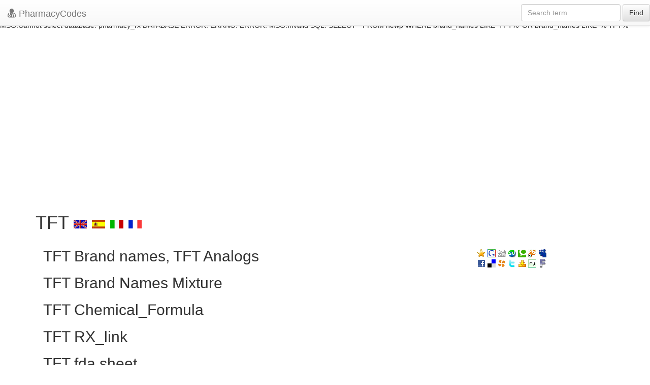

--- FILE ---
content_type: text/html; charset=UTF-8
request_url: https://pharmacycode.com/TFT.html
body_size: 2410
content:


DATABASE ERROR:
ERRNO: 0
ERROR: 
MSG:linkId == false, connect failed




DATABASE ERROR:
ERRNO: 
ERROR: 
MSG:Cannot select database: pharmacy_rx




DATABASE ERROR:
ERRNO: 
ERROR: 
MSG:Invalid SQL: SELECT * FROM newp WHERE generic_name='TFT' LIMIT 1




DATABASE ERROR:
ERRNO: 
ERROR: 
MSG:linkId == false, connect failed




DATABASE ERROR:
ERRNO: 
ERROR: 
MSG:Cannot select database: pharmacy_rx




DATABASE ERROR:
ERRNO: 
ERROR: 
MSG:Invalid SQL: SELECT * FROM newp WHERE 
                  brand_names LIKE 'TFT%' 
                  OR 
                  brand_names LIKE '% TFT%'
                  


<!DOCTYPE html>
<html xmlns="http://www.w3.org/1999/xhtml" xml:lang="en" lang="en">
<head>
    <meta name="verify-v1" content="Vkv1C1hwPhVebnvMYlA8CvIIpHtgIr07d+It4oBSoCQ="/>
    <meta http-equiv="X-UA-Compatible" content="IE=edge">
    <!--<meta name="viewport" content="width=device-width, initial-scale=1">-->
    <meta name="viewport" content="width=device-width, initial-scale=1.0, maximum-scale=1.0, user-scalable=no"/>
    <meta http-equiv="Content-Type" content="text/html;charset=utf-8"/>
    
    <title>
        TFT
        -
        
    </title>
    <meta http-equiv="keywords" content="TFT, " />
    <meta http-equiv="description" content="..." />
    <link rel="stylesheet" href="//netdna.bootstrapcdn.com/bootstrap/3.1.1/css/bootstrap.min.css"/>
    <script src="https://ajax.googleapis.com/ajax/libs/jquery/1.11.0/jquery.min.js"></script>
    <link rel="stylesheet" href="//netdna.bootstrapcdn.com/bootstrap/3.1.1/css/bootstrap-theme.min.css">
    <link href="/css/style_new.css" rel="stylesheet" type="text/css"/>
    <link href="/lib/fo/css/font-awesome.min.css" rel="stylesheet" type="text/css"/>
    <script src="/js/adstats.js" type="text/javascript"></script>
    <script type="text/javascript" src="https://apis.google.com/js/plusone.js"></script>
    <script type="text/javascript">
        var gaJsHost = (("https:" == document.location.protocol) ? "https://ssl." : "http://www.");
        document.write(unescape("%3Cscript src='" + gaJsHost + "google-analytics.com/ga.js' type='text/javascript'%3E%3C/script%3E"));
    </script>
    <script type="text/javascript">
        var pageTracker = _gat._getTracker("UA-2508241-1");
        pageTracker._initData();
        pageTracker._trackPageview();
    </script>
    <script async src="//pagead2.googlesyndication.com/pagead/js/adsbygoogle.js"></script>
</head>
<body>
<header class="navbar navbar-default navbar-fixed-top">
    <div class="navbar-header">
        <button class="navbar-toggle" type="button" data-toggle="collapse" data-target=".bs-navbar-collapse">
            <span class="sr-only">Toggle navigation</span>
            <span class="icon-bar"></span>
            <span class="icon-bar"></span>
            <span class="icon-bar"></span>
        </button>
        <a href="/" class="navbar-brand"><span class="fa fa-user-md lead"></span>
            PharmacyCodes
        </a>
    </div>
    <nav class="collapse navbar-collapse bs-navbar-collapse" role="navigation">
        <form class="navbar-form navbar-right " role="search" action="/search.php">
            <div class="form-group">
                <input type="text" name="query" class="form-control" placeholder="Search term">
            </div>
            <button type="submit" class="btn btn-default">Find</button>
        </form>
    </nav>
</header>
<section>
    <div id="openitem" class="container">
    <br/>
    <br/>
    <br/>
        <ins class="adsbygoogle"
             style="display:block"
             data-ad-client="ca-pub-2855256815195505"
             data-ad-slot="3252026619"
             data-ad-format="auto"></ins>
        <script>
            (adsbygoogle = window.adsbygoogle || []).push({});
        </script>

    <h1>
        TFT
        <a href="/TFT.html"><img class="icon" alt="en" src="/images/lang/en.gif" /></a>
        <a href="/es/TFT.html"><img class="icon" alt="es" src="/images/lang/es.gif" /></a>
        <a href="/it/TFT.html"><img class="icon" alt="it" src="/images/lang/it.gif" /></a>
        <a href="/fr/TFT.html"><img class="icon" alt="fr" src="/images/lang/fr.gif" /></a>
        <g:plusone></g:plusone>
    </h1>
    <div class="col-md-9 col-sm-8">

        <div>
            <ul>
                <engine id="categories"/>
            </ul>
        </div>
        <h2>
            TFT
            Brand names,
            TFT
            Analogs
        </h2>
        <div>
            <ul>
                <engine id="brand_names"/>
            </ul>
        </div>
        <h2>
            TFT
            Brand Names Mixture
        </h2>
        <div>
            <ul>
                <engine id="mixtures"/>
            </ul>
        </div>
        <h2>
            TFT
            Chemical_Formula
        </h2>
        <div>
            <engine id="formula"/>
        </div>
        <h2>
            TFT
            RX_link
        </h2>
        <div>
            <engine id="rx_link"/>
        </div>
        <h2>
            TFT
            fda sheet
        </h2>
        <div>
            
        </div>
        <h2>
            TFT
            msds (material safety sheet)
        </h2>
        <div>
            <engine id="msds"/>
        </div>
        <h2>
            TFT
            Synthesis Reference
        </h2>
        <div>
            <engine id="synthesis_reference"/>
        </div>
        <h2>
            TFT
            Molecular Weight
        </h2>
        <div>
            <engine id="molecular_weight"/>
        </div>
        <h2>
            TFT
            Melting Point
        </h2>
        <div>
            <engine id="melting_point"/>
        </div>
        <h2>
            TFT
            H<sub>2</sub>O Solubility
        </h2>
        <div>
            <engine id="h2o_solubility"/>
        </div>
        <h2>
            TFT
            State
        </h2>
        <div>
            <engine id="state"/>
        </div>
        <h2>
            TFT
            LogP
        </h2>
        <div>
            <engine id="logp"/>
        </div>
        <h2>
            TFT
            Dosage Forms
        </h2>
        <div>
            <engine id="dosage_forms"/>
        </div>
        <h2>
            TFT
            Indication
        </h2>
        <div>
            <engine id="indication"/>
        </div>
        <h2>
            TFT
            Pharmacology
        </h2>
        <div>
            <engine id="pharmacology"/>
        </div>
        <h2>
            TFT
            Absorption
        </h2>
        <div>
            <engine id="absorption"/>
        </div>
        <h2>
            TFT
            side effects and Toxicity
        </h2>
        <div>
            <engine id="toxicity"/>
        </div>
        <h2>
            TFT
            Patient Information
        </h2>
        <div>
            <engine id="patient_information"/>
        </div>
        <h2>
            TFT
            Organisms Affected
        </h2>
        <div>
            <engine id="organisms_affected"/>
        </div>
    </div>

    <div class="col-md-3 col-sm-4 hidden-xs">
        <engine id="img"/>
        <br/>
        <a href="javascript:void(0);" onclick="return bookmark(this);"><img class="icon_soc" title="Favorites" src="/images/social/fav.gif" alt="add to favotites" /></a>
        <a href="http://www.google.com/bookmarks/mark?op=add&amp;bkmk=/TFT.html&amp;title=TFT"><img class="icon_soc" title="Google" alt = "goo" src="/images/social/goo.gif" /></a>
        <a href="http://digg.com/submit?phase=2&amp;url=/TFT.html&amp;title=TFT"><img class="icon_soc" title="Digg" alt = "dig" src="/images/social/dig.gif" /></a>
        <a href="http://www.stumbleupon.com/submit?url=/TFT.html&amp;title=TFT"><img class="icon_soc" title="Stumbleupon" alt = "stu" src="/images/social/stu.gif" /></a>
        <a href="http://technorati.com/faves/?add=/TFT.html"><img class="icon_soc" title="Technorati" alt = "tec" src="/images/social/tec.gif" /></a>
        <a href="http://www.squidoo.com/lensmaster/bookmark?/TFT.html"><img class="icon_soc" title="Squidoo" alt = "squ" src="/images/social/squ.gif" /></a>
        <a href="http://www.myspace.com/Modules/PostTo/Pages/?c=/TFT.html&amp;t=TFT"><img class="icon_soc" title="MySpace" alt = "mys" src="/images/social/mys.gif" /></a>
        <br/>
        <a href="http://www.facebook.com/sharer.php?u=/TFT.html&amp;t=TFT"><img class="icon_soc" title="Facebook" alt = "fac" src="/images/social/fac.gif" /></a>
        <a href="http://del.icio.us/post/?url=/TFT.html&amp;title=TFT"><img class="icon_soc" title="Del.icio.us" alt = "del" src="/images/social/del.gif" /></a>
        <a href="http://www.propeller.com/submit?storyUrl=/TFT.html&amp;storyTitle=TFT"><img class="icon_soc" title="Propeller" alt = "pro" src="/images/social/pro.gif" /></a>
        <a href="http://twitter.com/home?status=/TFT.html+-+TFT"><img class="icon_soc" title="Twitter" alt = "twi" src="/images/social/twi.gif" /></a>
        <a href="http://myweb2.search.yahoo.com/myresults/bookmarklet?u=title=TFT"><img class="icon_soc" title="Yahoo MyWeb" alt = "yah" src="/images/social/yah.gif" /></a>
        <a href="http://favorites.my.aol.com/ffclient/AddBookmark?url=/TFT.html&amp;title=TFT"><img class="icon_soc" title="myAOL" alt = "mya" src="/images/social/mya.gif" /></a>
        <a href="http://cgi.fark.com/cgi/fark/submit.pl"><img class="icon_soc" title="Fark" alt = "far" src="/images/social/far.gif" /></a>
        <br/>
        <br/>
        <!--div><a href="http://white-drugs.com"><img src="/images/ad.jpg" /></a></div>
       <br /-->
        
        <br/>

        <div class=gr>
            <div class=note></div>
            <script type="text/javascript"><!--
            google_ad_client = "pub-2855256815195505";
            //160x600, created 1/17/08
            google_ad_slot = "6581389315";
            google_ad_width = 160;
            google_ad_height = 600;
            //--></script>
            <script type="text/javascript"
                    src="http://pagead2.googlesyndication.com/pagead/show_ads.js">
            </script>
        </div>
    </div>
</div>
</section>
<footer>
    <div class="container">
        <!-- responsive footer -->
        <ins class="adsbygoogle"
             style="display:block"
             data-ad-client="ca-pub-2855256815195505"
             data-ad-slot="3252026619"
             data-ad-format="auto"></ins>
        <script>
            (adsbygoogle = window.adsbygoogle || []).push({});
        </script>
    </div>
</footer>
</div>
<script src="//netdna.bootstrapcdn.com/bootstrap/3.1.1/js/bootstrap.min.js"></script>
</body>
</html>

--- FILE ---
content_type: text/html; charset=utf-8
request_url: https://accounts.google.com/o/oauth2/postmessageRelay?parent=https%3A%2F%2Fpharmacycode.com&jsh=m%3B%2F_%2Fscs%2Fabc-static%2F_%2Fjs%2Fk%3Dgapi.lb.en.2kN9-TZiXrM.O%2Fd%3D1%2Frs%3DAHpOoo_B4hu0FeWRuWHfxnZ3V0WubwN7Qw%2Fm%3D__features__
body_size: 163
content:
<!DOCTYPE html><html><head><title></title><meta http-equiv="content-type" content="text/html; charset=utf-8"><meta http-equiv="X-UA-Compatible" content="IE=edge"><meta name="viewport" content="width=device-width, initial-scale=1, minimum-scale=1, maximum-scale=1, user-scalable=0"><script src='https://ssl.gstatic.com/accounts/o/2580342461-postmessagerelay.js' nonce="nWK-7JAUj1sQFCvXWfhOJw"></script></head><body><script type="text/javascript" src="https://apis.google.com/js/rpc:shindig_random.js?onload=init" nonce="nWK-7JAUj1sQFCvXWfhOJw"></script></body></html>

--- FILE ---
content_type: text/html; charset=utf-8
request_url: https://www.google.com/recaptcha/api2/aframe
body_size: 267
content:
<!DOCTYPE HTML><html><head><meta http-equiv="content-type" content="text/html; charset=UTF-8"></head><body><script nonce="fI6baNSzkH1kcls1IHJVsw">/** Anti-fraud and anti-abuse applications only. See google.com/recaptcha */ try{var clients={'sodar':'https://pagead2.googlesyndication.com/pagead/sodar?'};window.addEventListener("message",function(a){try{if(a.source===window.parent){var b=JSON.parse(a.data);var c=clients[b['id']];if(c){var d=document.createElement('img');d.src=c+b['params']+'&rc='+(localStorage.getItem("rc::a")?sessionStorage.getItem("rc::b"):"");window.document.body.appendChild(d);sessionStorage.setItem("rc::e",parseInt(sessionStorage.getItem("rc::e")||0)+1);localStorage.setItem("rc::h",'1769605977704');}}}catch(b){}});window.parent.postMessage("_grecaptcha_ready", "*");}catch(b){}</script></body></html>